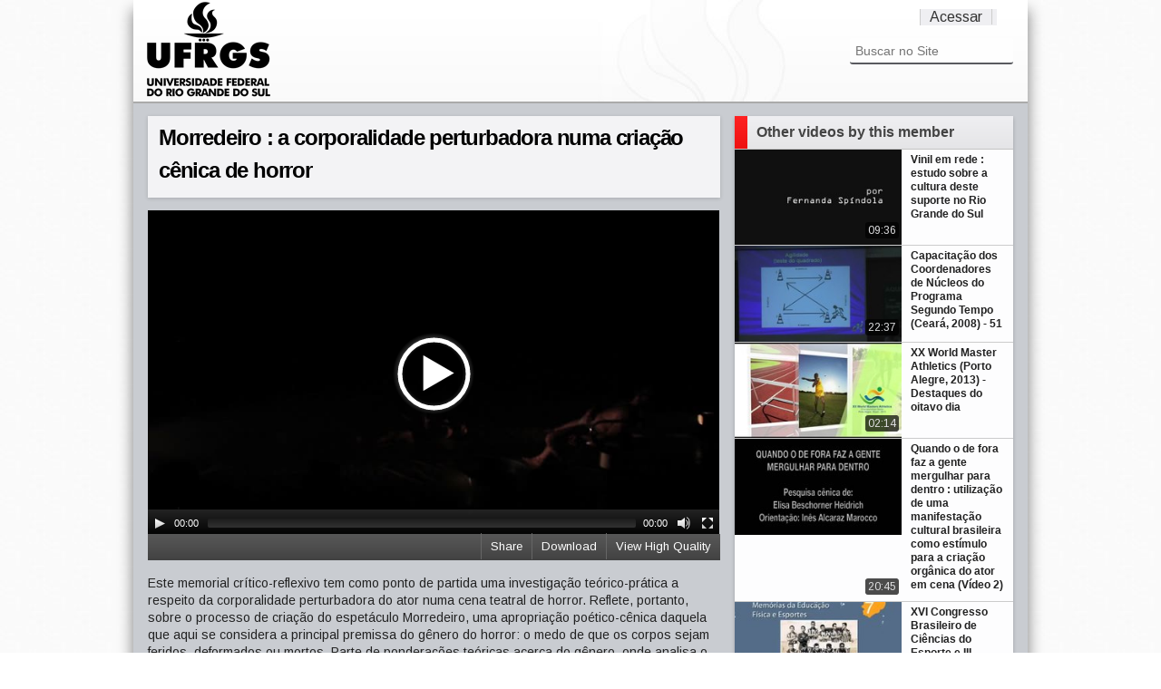

--- FILE ---
content_type: text/html;charset=utf-8
request_url: https://videos.ufrgs.br/lume/arquivos/morredeiro-a-corporalidade-perturbadora-numa-criacao-cenica-de-horror-ttttt/view
body_size: 49978
content:
<!doctype html>
<!-- paulirish.com/2008/conditional-stylesheets-vs-css-hacks-answer-neither/ -->
<!--[if lt IE 7]> <html class="no-js lt-ie9 lt-ie8 lt-ie7" lang="en"> <![endif]-->
<!--[if IE 7]>    <html class="no-js lt-ie9 lt-ie8" lang="en"> <![endif]-->
<!--[if IE 8]>    <html class="no-js lt-ie9" lang="en"> <![endif]-->
<!--[if gt IE 8]><!-->
<html xmlns="http://www.w3.org/1999/xhtml" class="no-js" lang="en" xml:lang="en" xml:lang="en"><!--<![endif]--><head><base href="https://videos.ufrgs.br/lume/arquivos/morredeiro-a-corporalidade-perturbadora-numa-criacao-cenica-de-horror-ttttt/" /><meta charset="utf-8" /><!-- Set the viewport width to device width for mobile --><title>Morredeiro : a corporalidade perturbadora numa criação cênica de horror — Lume</title><!-- Included Google Webfont --><link href="https://fonts.googleapis.com/css?family=PT+Sans|Arimo:400,700" rel="stylesheet" type="text/css" /><!-- Included CSS Files --><link rel="stylesheet" href="/lume/++theme++UFRGSTube/stylesheets/foundation.css" /><link rel="stylesheet" href="/lume/++theme++UFRGSTube/stylesheets/video.css" /><!--[if lt IE 9]>
    <link rel="stylesheet" href="/lume/++theme++UFRGSTube/stylesheets/ie.css">
    <![endif]--><!-- IE Fix for HTML5 Tags --><!--[if lt IE 9]>
    <script src="https://html5shiv.googlecode.com/svn/trunk/html5.js"></script>
    <![endif]--><meta http-equiv="Content-Type" content="text/html; charset=utf-8" /><meta content="Este memorial crítico-reflexivo tem como ponto de partida uma investigação teórico-prática a respeito da corporalidade perturbadora do ator numa cena teatral de horror. Reflete, portanto, sobre o processo de criação do espetáculo Morredeiro, uma apropriação poético-cênica daquela que aqui se considera a principal premissa do gênero do horror: o medo de que os corpos sejam feridos, deformados ou mortos. Parte de ponderações teóricas acerca do gênero, onde analisa o medo instintivo e o fascínio diante da espetacularização da morte como cerne do apelo que a cena faz aos espectadores, e pensa na íntima relação entre o olhar do espectador e a mostração cênica de um corpo em processo de morte. Reflete ainda sobre aspectos políticos da cena: o exercício da alteridade e da empatia corporal na visualização do corpo ferido; e o horror como instrumento de revolta diante de contextos políticos que promovem a morte dos sujeitos. Finalmente, ao se debruçar sobre o relato da criação do espetáculo, reflete sobre a experiência física do horror levado à cena através da corporalidade perturbadora dos atores, que nesse contexto foi investigada a partir da composição cênica dos seguintes elementos: a convenção teatral da degradação física dos personagens; a presença dos atores no aqui e agora; o risco físico dos próprios atores; a palavra vocalizada e as sonoridades corporais; e por fim, a atuação como personagens em processo de morte." name="description" /><meta name="medium" content="video" /><meta name="title" content="Morredeiro : a corporalidade perturbadora numa criação cênica de horror" /><meta name="description" content="Este memorial crítico-reflexivo tem como ponto de partida uma investigação teórico-prática a respeito da corporalidade perturbadora do ator numa cena teatral de horror. Reflete, portanto, sobre o processo de criação do espetáculo Morredeiro, uma apropriação poético-cênica daquela que aqui se considera a principal premissa do gênero do horror: o medo de que os corpos sejam feridos, deformados ou mortos. Parte de ponderações teóricas acerca do gênero, onde analisa o medo instintivo e o fascínio diante da espetacularização da morte como cerne do apelo que a cena faz aos espectadores, e pensa na íntima relação entre o olhar do espectador e a mostração cênica de um corpo em processo de morte. Reflete ainda sobre aspectos políticos da cena: o exercício da alteridade e da empatia corporal na visualização do corpo ferido; e o horror como instrumento de revolta diante de contextos políticos que promovem a morte dos sujeitos. Finalmente, ao se debruçar sobre o relato da criação do espetáculo, reflete sobre a experiência física do horror levado à cena através da corporalidade perturbadora dos atores, que nesse contexto foi investigada a partir da composição cênica dos seguintes elementos: a convenção teatral da degradação física dos personagens; a presença dos atores no aqui e agora; o risco físico dos próprios atores; a palavra vocalizada e as sonoridades corporais; e por fim, a atuação como personagens em processo de morte." /><meta name="video_height" content="300" /><meta name="video_width" content="525" /><meta property="og:type" content="article" /><meta property="og:url" content="https://videos.ufrgs.br/lume/arquivos/morredeiro-a-corporalidade-perturbadora-numa-criacao-cenica-de-horror-ttttt" /><meta property="og:title" content="Morredeiro : a corporalidade perturbadora numa criação cênica de horror" /><meta property="og:description" content="Este memorial crítico-reflexivo tem como ponto de partida uma investigação teórico-prática a respeito da corporalidade perturbadora do ator numa cena teatral de horror. Reflete, portanto, sobre o processo de criação do espetáculo Morredeiro, uma apropriação poético-cênica daquela que aqui se considera a principal premissa do gênero do horror: o medo de que os corpos sejam feridos, deformados ou mortos. Parte de ponderações teóricas acerca do gênero, onde analisa o medo instintivo e o fascínio diante da espetacularização da morte como cerne do apelo que a cena faz aos espectadores, e pensa na íntima relação entre o olhar do espectador e a mostração cênica de um corpo em processo de morte. Reflete ainda sobre aspectos políticos da cena: o exercício da alteridade e da empatia corporal na visualização do corpo ferido; e o horror como instrumento de revolta diante de contextos políticos que promovem a morte dos sujeitos. Finalmente, ao se debruçar sobre o relato da criação do espetáculo, reflete sobre a experiência física do horror levado à cena através da corporalidade perturbadora dos atores, que nesse contexto foi investigada a partir da composição cênica dos seguintes elementos: a convenção teatral da degradação física dos personagens; a presença dos atores no aqui e agora; o risco físico dos próprios atores; a palavra vocalizada e as sonoridades corporais; e por fim, a atuação como personagens em processo de morte." /><meta property="og:image" content="https://videos.ufrgs.br/lume/arquivos/morredeiro-a-corporalidade-perturbadora-numa-criacao-cenica-de-horror-ttttt/thumbnailImage_mini" /><meta property="og:video:width" content="525" /><meta property="og:video:height" content="300" /><meta name="generator" content="Plone - http://plone.org" /><span id="css"></span><link rel="alternate" data-kss-base-url="kss-base-url" href="https://videos.ufrgs.br/lume/arquivos/morredeiro-a-corporalidade-perturbadora-numa-criacao-cenica-de-horror-ttttt/" /><link rel="stylesheet" type="text/css" media="screen" href="https://videos.ufrgs.br/lume/portal_css/Plumi%20Skin/public-cachekey-1ebd1e0e0da85d7ce0569ef564a25a15.css" /><link rel="stylesheet" type="text/css" media="screen" href="https://videos.ufrgs.br/lume/portal_css/Plumi%20Skin/resourceplone.app.discussion.stylesheetsdiscussion-cachekey-4a9bc5a537d38c38d18f65893b87f670.css" /><style type="text/css" media="screen">@import url(https://videos.ufrgs.br/lume/portal_css/Plumi%20Skin/resourceplone.app.jquerytools.dateinput-cachekey-79b6ad8db57990de9be383daf0ff99f5.css);</style><style type="text/css">@import url(https://videos.ufrgs.br/lume/portal_css/Plumi%20Skin/contentlicensing-cachekey-4cf7e6f20ac2898e1421dccc6e2d689c.css);</style><link rel="stylesheet" type="text/css" media="screen" href="https://videos.ufrgs.br/lume/portal_css/Plumi%20Skin/resourceplone.app.dexterity.overlays-cachekey-06776630330663e79859ce055f34f2f8.css" /><link rel="stylesheet" type="text/css" media="screen" href="https://videos.ufrgs.br/lume/portal_css/Plumi%20Skin/resourcecollective.mediaelementjsmediaelementplayer.min-cachekey-2c366399d20514f08304efc5c135180b.css" /><style type="text/css" media="screen">@import url(https://videos.ufrgs.br/lume/portal_css/Plumi%20Skin/resourceplone.contentratings.stylesheetsmain-cachekey-c20d5546533b2b6aa3929f9476151594.css);</style><style type="text/css" media="screen">@import url(https://videos.ufrgs.br/lume/portal_css/Plumi%20Skin/resourceqi.portlet.TagClouds.stylesheetstagclouds-cachekey-627b4caf83293c0296b72f6b6c262e8d.css);</style><link rel="stylesheet" type="text/css" media="all" href="https://videos.ufrgs.br/lume/portal_css/Plumi%20Skin/ploneCustom-cachekey-c262f05e8031d2f4dd2d8a978ffbc075.css" /><link rel="stylesheet" data-rel="kinetic-stylesheet" type="text/kss" href="https://videos.ufrgs.br/lume/portal_kss/Plumi%20Skin/at-cachekey-022af201096449a7d09d14275e200de6.kss" /><link rel="alternate" type="application/rdf+xml" href="https://videos.ufrgs.br/lume/arquivos/morredeiro-a-corporalidade-perturbadora-numa-criacao-cenica-de-horror-ttttt/rdf" /><link rel="shortcut icon" type="image/x-icon" href="https://videos.ufrgs.br/lume/favicon.ico" /><link rel="apple-touch-icon" href="https://videos.ufrgs.br/lume/touch_icon.png" /><link rel="search" href="https://videos.ufrgs.br/lume/@@search" title="Buscar neste site" /><link rel="image_src" href="https://videos.ufrgs.br/lume/arquivos/morredeiro-a-corporalidade-perturbadora-numa-criacao-cenica-de-horror-ttttt/thumbnailImage_mini" /><link rel="stylesheet" href="https://videos.ufrgs.br/lume/++resource++collective.mediaelementjs/mediaelementplayer.css" /></head><body dir="ltr" class="template-video_view portaltype-plumivideo site-lume section-arquivos icons-on"><div id="all">
    <div id="upper-container">
        <div class="row no-v-padding header">
            <div class="twelve columns header">
                <a class="main-title" title="Lume" href="https://videos.ufrgs.br/lume">
                  <img src="/lume/++theme++UFRGSTube/stylesheets/images/logo.png" alt="Portal Title" /></a>
                <div class="top-menu">
                    <ul class="header-menu-item" id="language-menu"></ul><ul class="header-menu-item" id="user-menu"><a href="https://videos.ufrgs.br/lume/login_form" id="personaltools-login">Acessar</a></ul></div>

                <div class="six columns menu">
                     <div class="search"><div id="portal-searchbox">

    <form name="searchform" id="searchGadget_form" action="https://videos.ufrgs.br/lume/@@search">

        <div class="LSBox">
        <label class="hiddenStructure" for="searchGadget">Busca</label>

        <input name="SearchableText" type="text" size="18" title="Buscar no Site" placeholder="Buscar no Site" accesskey="4" class="searchField" id="searchGadget" /><input class="searchButton" type="submit" value="Buscar" /><div class="searchSection">
            <input id="searchbox_currentfolder_only" class="noborder" type="checkbox" name="path" value="/raiz-lume/lume/arquivos" /><label for="searchbox_currentfolder_only" style="cursor: pointer">apenas nesta seção</label>
        </div>

        <div class="LSResult" id="LSResult" style=""><div class="LSShadow" id="LSShadow"></div></div>
        </div>
    </form>

    <div id="portal-advanced-search" class="hiddenStructure">
        <a href="https://videos.ufrgs.br/lume/@@search" accesskey="5">Busca Avançada…</a>
    </div>

</div></div>
                    
                    </div>
            </div>
        </div>
    </div>


    <div id="mid-container">
        <div class="video-content row"><div class="row no-v-padding">
                
                <dl class="portalMessage info" id="kssPortalMessage" style="display:none"><dt>Info</dt>
        <dd></dd>
    </dl></div>

            <div class="eight columns">
                <div class="full row no-top-padding">
                    <div id="video-title" class="light-shade">
                        <h1><span class="" id="parent-fieldname-title-97abc5bd31534eadb25ef81bc61580a1">
            Morredeiro : a corporalidade perturbadora numa criação cênica de horror
        </span></h1>
                    <div id="statistics">
    <span id="piwik-playcount" class="discreet" style="display:none; "><span class="views"></span> views</span>
    <span id="piwik-downloads" class="discreet" style="display:none;"> - <span class="views"></span> downloads</span>
</div></div>
                </div>
                <div class="full row no-v-padding">
                    <div class="video"><div id="video-core">
            

            <div id="viewlet-above-content">
<video id="main-video" controls="" preload="metadata" poster="https://videos.ufrgs.br/lume/arquivos/morredeiro-a-corporalidade-perturbadora-numa-criacao-cenica-de-horror-ttttt/thumbnailImage" height="360" width="630"><source type="video/webm" src="http://videos.ufrgs.br:8888/transcoded/http/videos.ufrgs.br/lume/arquivos/morredeiro-a-corporalidade-perturbadora-numa-criacao-cenica-de-horror-ttttt/video_file/webm-low/001104773_ffmpeg-mp4.webm"></source><source type="video/mp4" src="http://videos.ufrgs.br:8888/transcoded/http/videos.ufrgs.br/lume/arquivos/morredeiro-a-corporalidade-perturbadora-numa-criacao-cenica-de-horror-ttttt/video_file/mp4-low/001104773_ffmpeg-mp4.mp4"></source><object type="application/x-shockwave-flash" data="++resource++collective.mediaelementjs/flashmediaelement.swf" width="630" height="360">
       <param name="movie" value="++resource++collective.mediaelementjs/flashmediaelement.swf" /><param name="flashvars" value="controls=true&amp;poster=https://videos.ufrgs.br/lume/arquivos/morredeiro-a-corporalidade-perturbadora-numa-criacao-cenica-de-horror-ttttt/thumbnailImage&amp;file=http://videos.ufrgs.br:8888/transcoded/http/videos.ufrgs.br/lume/arquivos/morredeiro-a-corporalidade-perturbadora-numa-criacao-cenica-de-horror-ttttt/video_file/mp4-low/001104773_ffmpeg-mp4.mp4" /><!-- Image as a last resort --><img title="No video playback capabilities" src="https://videos.ufrgs.br/lume/arquivos/morredeiro-a-corporalidade-perturbadora-numa-criacao-cenica-de-horror-ttttt/thumbnailImage" height="360" width="630" /></object>
</video><!--<style tal:content="string: div.videobar{width: ${width}px}" />--><style>
    div.videobar {
        position: relative;
        height:29px; 
        background: url('++resource++collective.transcode.images/gradient_light.png') repeat-x scroll 0 0 #333333 !important
    }
    
    div.videobar span {
        padding: 7px 10px; 
        border-left: 1px solid #666666 !important;
        position: relative;
        top: 5px;
    }
    
    div#share-box a{
        border-bottom-width: 0px !important;
    }
    
    div#share-box ul {
        float: left;
        margin: 0;
    }
    
    div.videobar a {
        color: #FFFFFF; 
        font-size: 13px;
    }
    
    div.videobar a:hover span{
        background: none repeat scroll 0 0 #333333 !important;
        text-decoration: underline;
        color: #FFFFFF !important; 
    }
    
    div.download, div.share, div.hi-lo {
        float:right; 
        height:29px;
        z-index: 1000;
    }
    
    div.embed-box {
        font-size:75%;
        display: inline;
        float: right;
    }
    
    div.embed-box textarea {
        height: 40px;
        display: inline;
        width: 215px !important;
    }
    
    ul#dl-links{
        clear:both;
        position: absolute;
        right: 0px;  
        top: 29px;      
        background: none repeat scroll 0 0 #333333 !important;
        z-index: 1000;
        width: 181px !important;
        padding: 10px;
    }
    
    div#share-box{
        position: absolute;
        right: 0px;
        top: 29px;
        clear:both;
        background: none repeat scroll 0 0 #333333 !important;
        z-index: 1000;
        padding: 10px;
        width:330px !important;
        height:40px;
        color: #fff;
    }
    
    div#share-box li{
        list-style: none;
        display: inline;
    }
        
    ul#dl-links li {
        list-style: none;
        display: block;
    }
    
    ul#dl-links a {
        color: #fff !important;
        text-decoration: none;
        border-bottom: none !important;
    }
    
    ul#dl-links a:hover {
        text-decoration: underline;
        color: #fff !important;

    }
    
    div.unisubs-videoTab a span.unisubs-tabTextShare { 
        display: none !important; 
    }
    
    div.unisubs-videoTab-anchoring {
     Â  width: 150px !important;
    }    
</style><div class="videobar">
    <div class="hi-lo">
        <a id="player-low" style="display:none">
            <span>View Standard Quality</span>
        </a>
        <a id="player-high">
            <span>View High Quality</span>
        </a>
    </div>
    <div class="download">
        <a id="download">
            <span>Download</span>
        </a>
    </div>
    <div class="share">
        <a id="share">
            <span>Share</span>
        </a>
    </div>

    <ul id="dl-links" style="display:none"><li><a href="https://videos.ufrgs.br/lume/arquivos/morredeiro-a-corporalidade-perturbadora-numa-criacao-cenica-de-horror-ttttt/at_download/video_file">original (108 MB)</a></li>
        <li><a href="http://videos.ufrgs.br:8888/transcoded/http/videos.ufrgs.br/lume/arquivos/morredeiro-a-corporalidade-perturbadora-numa-criacao-cenica-de-horror-ttttt/video_file/mp4-low/001104773_ffmpeg-mp4.mp4">
               mp4 low res</a>
       </li>
        <li><a target="new" href="http://videos.ufrgs.br:8888/transcoded/http/videos.ufrgs.br/lume/arquivos/morredeiro-a-corporalidade-perturbadora-numa-criacao-cenica-de-horror-ttttt/video_file/mp4-high/001104773_ffmpeg-mp4.mp4">
               mp4 high res</a>
       </li>
        <li><a target="new" href="http://videos.ufrgs.br:8888/transcoded/http/videos.ufrgs.br/lume/arquivos/morredeiro-a-corporalidade-perturbadora-numa-criacao-cenica-de-horror-ttttt/video_file/webm-low/001104773_ffmpeg-mp4.webm">
               webm low res</a>
       </li>
        <li><a target="new" href="http://videos.ufrgs.br:8888/transcoded/http/videos.ufrgs.br/lume/arquivos/morredeiro-a-corporalidade-perturbadora-numa-criacao-cenica-de-horror-ttttt/video_file/webm-high/001104773_ffmpeg-mp4.webm">
               webm high res</a>
       </li>
    </ul><div id="share-box" style="display:none">
        <div class="embed-box">
            Embed <textarea rows="1" onclick="this.focus();this.select();">&lt;iframe src='https://videos.ufrgs.br/lume/arquivos/morredeiro-a-corporalidade-perturbadora-numa-criacao-cenica-de-horror-ttttt/embed_view' frameborder='0' width='630' height='460'&gt;&lt;/iframe&gt;</textarea></div>
        <ul><li><a target="_blank" class="twitter-share-button" data-lang="en" href="http://www.twitter.com/share?url=https://videos.ufrgs.br/lume/arquivos/morredeiro-a-corporalidade-perturbadora-numa-criacao-cenica-de-horror-ttttt"><img src="++resource++collective.transcode.images/twitter.png" /></a></li>
            <li><a target="_blank" href="http://www.facebook.com/share.php?u=https://videos.ufrgs.br/lume/arquivos/morredeiro-a-corporalidade-perturbadora-numa-criacao-cenica-de-horror-ttttt"><img src="++resource++collective.transcode.images/facebook.png" /></a></li>
            <li><a class="unisubs" style="display:none" target="_blank"><img src="++resource++collective.transcode.images/unisubs.png" /></a></li>
        </ul></div>
</div>

        
</div>
        </div></div>
                </div>
                <div class="full row no-v-padding">
                    <div id="description"><p class="documentDescription">
            
        <span class="" id="parent-fieldname-description-97abc5bd31534eadb25ef81bc61580a1">
            Este memorial crítico-reflexivo tem como ponto de partida uma investigação teórico-prática a respeito da corporalidade perturbadora do ator numa cena teatral de horror. Reflete, portanto, sobre o processo de criação do espetáculo Morredeiro, uma apropriação poético-cênica daquela que aqui se considera a principal premissa do gênero do horror: o medo de que os corpos sejam feridos, deformados ou mortos. Parte de ponderações teóricas acerca do gênero, onde analisa o medo instintivo e o fascínio diante da espetacularização da morte como cerne do apelo que a cena faz aos espectadores, e pensa na íntima relação entre o olhar do espectador e a mostração cênica de um corpo em processo de morte. Reflete ainda sobre aspectos políticos da cena: o exercício da alteridade e da empatia corporal na visualização do corpo ferido; e o horror como instrumento de revolta diante de contextos políticos que promovem a morte dos sujeitos. Finalmente, ao se debruçar sobre o relato da criação do espetáculo, reflete sobre a experiência física do horror levado à cena através da corporalidade perturbadora dos atores, que nesse contexto foi investigada a partir da composição cênica dos seguintes elementos: a convenção teatral da degradação física dos personagens; a presença dos atores no aqui e agora; o risco físico dos próprios atores; a palavra vocalizada e as sonoridades corporais; e por fim, a atuação como personagens em processo de morte.
        </span>
    
        </p></div>
                    <div id="full-description" style="display:none;"></div>
                    <a href="/lume/++theme++UFRGSTube/" class="more">Show more</a>
                </div>
                <div class="full row no-v-padding">
                </div>
                <div class="full row no-v-padding">
                    <div class="column-title light-shade">
                        <a>
                            <h4 id="news-title">Video Info</h4>
                        </a>
                    </div>
                </div>
                <div class="full row no-v-padding">
                    <div id="video-info"><div id="video-infos">
            <div class="vcard">
              <table summary="Event details" class="vertical listing"><tbody><tr><th>Duração</th>
                        <td>46:20</td>
                    </tr><tr><th>País</th>
                      <td>
                        <ul><li>
                            <a href="https://videos.ufrgs.br/lume/@@search?getCountries=BR" class="country-BR">Brazil</a>
                          </li>
                        </ul></td>
                  </tr><tr><th>Idioma</th>
                      <td>
                        <ul><li>
                            <a href="https://videos.ufrgs.br/lume/@@search?getCountries=pt" class="video_language-pt">Português</a>
                          </li>
                        </ul></td>
                  </tr><tr><th>Website</th>
                    <td>
                      <a href="http://hdl.handle.net/10183/201157">http://hdl.handle.net/10183/201157</a>
                    </td>
                  </tr><tr><th>Ano de produção</th>
                    <td>2019</td>
                  </tr></tbody></table></div> <!-- class=vcard -->           
        </div><div id="video-licensing">
          
            <div class="documentByLine" id="copyrightDocumentByLine">

  <div id="copyright-button">
    
    
  </div>

  <div id="copyright-text">
    Copyright 2012,
    by the Contributing Authors.
    
      
      
      All Rights Reserved
    
  </div>

  <div id="copyright-citation">
    <a class="visualNoPrint" id="click-citation" onclick="prompt('A citação para este recurso é apresentado no formato APA. Copie a citação para sua área de transferência para reutilizá-la.', 'LOPES, J. D. M. (04/12/2019). Morredeiro : a corporalidade perturbadora numa criação cênica de horror. Recuperado 20/01/2026, de Lume Web site(s): https://videos.ufrgs.br/lume/arquivos/morredeiro-a-corporalidade-perturbadora-numa-criacao-cenica-de-horror-ttttt.')">Citação/Atributo do recurso</a>.     
    <span id="print_citation">LOPES, J. D. M. (04/12/2019). Morredeiro : a corporalidade perturbadora numa criação cênica de horror. Recuperado 20/01/2026, de Lume Web site(s): https://videos.ufrgs.br/lume/arquivos/morredeiro-a-corporalidade-perturbadora-numa-criacao-cenica-de-horror-ttttt.</span>
  </div>

</div>

            <!-- cite/attribute resource:
LOPES, J. D. M. (04/12/2019). Morredeiro : a corporalidade perturbadora numa criação cênica de horror. Recuperado 20/01/2026, de Lume Web site(s): https://videos.ufrgs.br/lume/arquivos/morredeiro-a-corporalidade-perturbadora-numa-criacao-cenica-de-horror-ttttt.
-->

        </div></div>
                </div>
                
                <div id="video-comments" class="full row no-v-padding"></div>

            </div>

            <div class="four columns sidebar ">
                <div class="sidebar-section shade">
                    <div class="column-title">
                        <span class="column-title-icon"></span>
                        <h4 id="news-title">Other videos by this member</h4>
                    </div>
                    <ul class="video-list"><li class="video-item">
                    <a class="video-download" href="https://videos.ufrgs.br/lume/arquivos/vinil-em-rede-estudo-sobre-a-cultura-deste-suporte-no-rio-grande-do-sul/view">
                        <img title="" alt="Vinil em rede : estudo sobre a cultura deste suporte no Rio Grande do Sul" src="https://videos.ufrgs.br/lume/arquivos/vinil-em-rede-estudo-sobre-a-cultura-deste-suporte-no-rio-grande-do-sul/thumbnailImage_thumb" /><h5 class="featuredItemTitle">Vinil em rede : estudo sobre a cultura deste suporte no Rio Grande do Sul</h5>
                        <div class="duration">09:36</div>
                        <div class="rollover">
                            Esta pesquisa analisa a cultura do disco no Rio Grande do Sul e traça uma breve história deste suporte fonográfico dentro e fora ...
                            <p><span class="posted-date">23/03/2015</span></p>
                        </div>
                        
                    </a>
                </li><li class="video-item">
                    <a class="video-download" href="https://videos.ufrgs.br/lume/arquivos/capacitacao-dos-coordenadores-de-nucleos-do-programa-segundo-tempo-ceara-2008-51/view">
                        <img title="" alt="Capacitação dos Coordenadores de Núcleos do Programa Segundo Tempo (Ceará, 2008) - 51" src="https://videos.ufrgs.br/lume/arquivos/capacitacao-dos-coordenadores-de-nucleos-do-programa-segundo-tempo-ceara-2008-51/thumbnailImage_thumb" /><h5 class="featuredItemTitle">Capacitação dos Coordenadores de Núcleos do Programa Segundo Tempo (Ceará, 2008) - 51</h5>
                        <div class="duration">22:37</div>
                        <div class="rollover">
                            Vídeos exibindo atividades da capacitação, tais como: mesa de abertura, palestras e oficinas. As atividades contaram com a presen...
                            <p><span class="posted-date">24/05/2016</span></p>
                        </div>
                        
                    </a>
                </li><li class="video-item">
                    <a class="video-download" href="https://videos.ufrgs.br/lume/arquivos/xx-world-master-athletics-porto-alegre-2013-destaques-do-oitavo-dia/view">
                        <img title="" alt="XX World Master Athletics (Porto Alegre, 2013) - Destaques do oitavo dia" src="https://videos.ufrgs.br/lume/arquivos/xx-world-master-athletics-porto-alegre-2013-destaques-do-oitavo-dia/thumbnailImage_thumb" /><h5 class="featuredItemTitle">XX World Master Athletics (Porto Alegre, 2013) - Destaques do oitavo dia</h5>
                        <div class="duration">02:14</div>
                        <div class="rollover">
                            Vídeo contendo os melhores momentos do oitavo dia de competição no XX Campeonato Mundial de Atletismo Master ocorrido em Porto Al...
                            <p><span class="posted-date">29/02/2016</span></p>
                        </div>
                        
                    </a>
                </li><li class="video-item">
                    <a class="video-download" href="https://videos.ufrgs.br/lume/arquivos/quando-o-de-fora-faz-a-gente-mergulhar-para-dentro-utilizacao-de-uma-manifestacao-cultural-brasileira-como-estimulo-para-a-criacao-organica-do-ator-em-cena-video-2/view">
                        <img title="" alt="Quando o de fora faz a gente mergulhar para dentro : utilização de uma manifestação cultural brasileira como estímulo para a criação orgânica do ator em cena (Vídeo 2)" src="https://videos.ufrgs.br/lume/arquivos/quando-o-de-fora-faz-a-gente-mergulhar-para-dentro-utilizacao-de-uma-manifestacao-cultural-brasileira-como-estimulo-para-a-criacao-organica-do-ator-em-cena-video-2/thumbnailImage_thumb" /><h5 class="featuredItemTitle">Quando o de fora faz a gente mergulhar para dentro : utilização de uma manifestação cultural brasileira como estímulo para a criação orgânica do ator em cena (Vídeo 2)</h5>
                        <div class="duration">20:45</div>
                        <div class="rollover">
                            Pretende-se nesta pesquisa, sob a perspectiva da Etnocenologia (disciplina que estuda o comportamento humano espetacular e organi...
                            <p><span class="posted-date">30/03/2015</span></p>
                        </div>
                        
                    </a>
                </li><li class="video-item">
                    <a class="video-download" href="https://videos.ufrgs.br/lume/arquivos/xvi-congresso-brasileiro-de-ciencias-do-esporte-e-iii-congresso-internacional-de-ciencias-do-esporte-salvador-2009-gtt-memorias-da-educacao-fisica-e-esporte/view">
                        <img title="" alt="XVI Congresso Brasileiro de Ciências do Esporte e III Congresso Internacional de Ciências do Esporte (Salvador, 2009) - GTT Memórias da Educação Física e Esporte" src="https://videos.ufrgs.br/lume/arquivos/xvi-congresso-brasileiro-de-ciencias-do-esporte-e-iii-congresso-internacional-de-ciencias-do-esporte-salvador-2009-gtt-memorias-da-educacao-fisica-e-esporte/thumbnailImage_thumb" /><h5 class="featuredItemTitle">XVI Congresso Brasileiro de Ciências do Esporte e III Congresso Internacional de Ciências do Esporte (Salvador, 2009) - GTT Memórias da Educação Física e Esporte</h5>
                        <div class="duration">00:20</div>
                        <div class="rollover">
                            Vídeo de divulgação do Grupo de Trabalho Temático (GTT) Memórias da Educação Física e Esporte do Colégio Brasileiro de Ciências d...
                            <p><span class="posted-date">24/02/2016</span></p>
                        </div>
                        
                    </a>
                </li><li class="video-item">
                    <a class="video-download" href="https://videos.ufrgs.br/lume/arquivos/analise-em-frequencia-de-nucleos-para-pequenos-transformadores-construidos-pelos-processos-da-metalurgia-do-po/view">
                        <img title="" alt="ANÁLISE EM FREQUÊNCIA DE NÚCLEOS PARA PEQUENOS TRANSFORMADORES CONSTRUÍDOS PELOS PROCESSOS DA METALURGIA DO PÓ" src="https://videos.ufrgs.br/lume/arquivos/analise-em-frequencia-de-nucleos-para-pequenos-transformadores-construidos-pelos-processos-da-metalurgia-do-po/thumbnailImage_thumb" /><h5 class="featuredItemTitle">ANÁLISE EM FREQUÊNCIA DE NÚCLEOS PARA PEQUENOS TRANSFORMADORES CONSTRUÍDOS PELOS PROCESSOS DA METALURGIA DO PÓ</h5>
                        <div class="duration">14:40</div>
                        <div class="rollover">
                            O vídeo abordará a obtenção de núcleos magnéticos maciços, pelos processos da
Metalurgia do Pó (M/P), utilizados em pequenos tra...
                            <p><span class="posted-date">19/11/2015</span></p>
                        </div>
                        
                    </a>
                </li><li class="video-item">
                    <a class="video-download" href="https://videos.ufrgs.br/lume/arquivos/capacitacao-dos-coordenadores-de-nucleo-do-programa-segundo-tempo-2008-a-cultura-corporal-do-movimento-humano-e-o-esporte-educacional-4/view">
                        <img title="" alt="Capacitação dos Coordenadores de Núcleo do Programa Segundo Tempo (2008) - A Cultura corporal do Movimento Humano e o Esporte Educacional - 4" src="https://videos.ufrgs.br/lume/arquivos/capacitacao-dos-coordenadores-de-nucleo-do-programa-segundo-tempo-2008-a-cultura-corporal-do-movimento-humano-e-o-esporte-educacional-4/thumbnailImage_thumb" /><h5 class="featuredItemTitle">Capacitação dos Coordenadores de Núcleo do Programa Segundo Tempo (2008) - A Cultura corporal do Movimento Humano e o Esporte Educacional - 4</h5>
                        <div class="duration">17:42</div>
                        <div class="rollover">
                            Vídeos exibindo atividades de capacitação das equipes de coordenadores de núcleos do Programa Segundo Tempo. A atividade foi dese...
                            <p><span class="posted-date">22/04/2016</span></p>
                        </div>
                        
                    </a>
                </li><li class="video-item">
                    <a class="video-download" href="https://videos.ufrgs.br/lume/arquivos/curso-de-capacitacao-e-formacao-continuada-do-programa-segundo-tempo-e-esporte-da-escola-organizacao-e-desenvolvimento-do-esporte-no-pst-1/view">
                        <img title="" alt="Curso de Capacitação e Formação Continuada do Programa Segundo Tempo e Esporte da Escola - Organização e Desenvolvimento do Esporte no PST - 1" src="https://videos.ufrgs.br/lume/arquivos/curso-de-capacitacao-e-formacao-continuada-do-programa-segundo-tempo-e-esporte-da-escola-organizacao-e-desenvolvimento-do-esporte-no-pst-1/thumbnailImage_thumb" /><h5 class="featuredItemTitle">Curso de Capacitação e Formação Continuada do Programa Segundo Tempo e Esporte da Escola - Organização e Desenvolvimento do Esporte no PST - 1</h5>
                        <div class="duration">06:56</div>
                        <div class="rollover">
                            Vídeo contendo uma entrevista com o professor Pablo Juan Greco sobre o tema "Organização e Desenvolvimento do Esporte no Programa...
                            <p><span class="posted-date">09/09/2016</span></p>
                        </div>
                        
                    </a>
                </li><li class="video-item">
                    <a class="video-download" href="https://videos.ufrgs.br/lume/arquivos/objetos-tecnopoeticos-transmutacoes-de-imagens-do-repulsivo-7/view">
                        <img title="" alt="Objetos tecnopoéticos : transmutações de imagens do repulsivo - 7" src="https://videos.ufrgs.br/lume/arquivos/objetos-tecnopoeticos-transmutacoes-de-imagens-do-repulsivo-7/thumbnailImage_thumb" /><h5 class="featuredItemTitle">Objetos tecnopoéticos : transmutações de imagens do repulsivo - 7</h5>
                        <div class="duration"></div>
                        <div class="rollover">
                            A proposta artística Objetos Tecnopoéticos: Transmutações de Imagens do Repulsivo aborda a experimentação poética entre a pintura...
                            <p><span class="posted-date">05/12/2019</span></p>
                        </div>
                        
                    </a>
                </li><li class="video-item">
                    <a class="video-download" href="https://videos.ufrgs.br/lume/arquivos/desenvolvimento-de-um-software-para-avaliacao-postural/view">
                        <img title="" alt="Desenvolvimento de um Software para Avaliação Postural" src="https://videos.ufrgs.br/lume/arquivos/desenvolvimento-de-um-software-para-avaliacao-postural/thumbnailImage_thumb" /><h5 class="featuredItemTitle">Desenvolvimento de um Software para Avaliação Postural</h5>
                        <div class="duration">03:00</div>
                        <div class="rollover">
                            Procedimentos que avaliem a postura dos indivíduos vêm sendo muito
utilizados tanto nos âmbitos escolar e clínico quanto no loca...
                            <p><span class="posted-date">25/08/2015</span></p>
                        </div>
                        
                    </a>
                </li><li class="video-item">
                    <a class="video-download" href="https://videos.ufrgs.br/lume/arquivos/ix-congresso-brasileiro-de-ciencias-do-esporte-vitoria-1995/view">
                        <img title="" alt="IX Congresso Brasileiro de Ciências do Esporte (Vitória, 1995)" src="https://videos.ufrgs.br/lume/arquivos/ix-congresso-brasileiro-de-ciencias-do-esporte-vitoria-1995/thumbnailImage_thumb" /><h5 class="featuredItemTitle">IX Congresso Brasileiro de Ciências do Esporte (Vitória, 1995)</h5>
                        <div class="duration">14:13</div>
                        <div class="rollover">
                            Vídeo Clip do IX Congresso Brasileiro de Ciências do Esporte (Vitória, 1995). Contém imagens diversas sobre as atividades desenvo...
                            <p><span class="posted-date">14/03/2016</span></p>
                        </div>
                        
                    </a>
                </li><li class="video-item">
                    <a class="video-download" href="https://videos.ufrgs.br/lume/arquivos/xvi-congresso-brasileiro-de-ciencias-do-esporte-e-iii-congresso-internacional-de-ciencias-do-esporte-salvador-2009-gtt-movimentos-sociais-1/view">
                        <img title="" alt="XVI Congresso Brasileiro de Ciências do Esporte e III Congresso Internacional de Ciências do Esporte (Salvador, 2009) - GTT Movimentos Sociais" src="https://videos.ufrgs.br/lume/arquivos/xvi-congresso-brasileiro-de-ciencias-do-esporte-e-iii-congresso-internacional-de-ciencias-do-esporte-salvador-2009-gtt-movimentos-sociais-1/thumbnailImage_thumb" /><h5 class="featuredItemTitle">XVI Congresso Brasileiro de Ciências do Esporte e III Congresso Internacional de Ciências do Esporte (Salvador, 2009) - GTT Movimentos Sociais</h5>
                        <div class="duration">02:33</div>
                        <div class="rollover">
                            Vídeo de divulgação do Grupo de Trabalho Temático (GTT) Movimentos Sociais do Colégio Brasileiro de Ciências do Esporte (CBCE). C...
                            <p><span class="posted-date">29/02/2016</span></p>
                        </div>
                        
                    </a>
                </li><li class="video-item">
                    <a class="video-download" href="https://videos.ufrgs.br/lume/arquivos/visibilidade-para-o-futebol-feminino-calendario-e-formulas-de-disputas/view">
                        <img title="" alt="Visibilidade para o Futebol Feminino - Calendário e Fórmulas de Disputas" src="https://videos.ufrgs.br/lume/arquivos/visibilidade-para-o-futebol-feminino-calendario-e-formulas-de-disputas/thumbnailImage_thumb" /><h5 class="featuredItemTitle">Visibilidade para o Futebol Feminino - Calendário e Fórmulas de Disputas</h5>
                        <div class="duration">10:41</div>
                        <div class="rollover">
                            Vídeo referente ao primeiro encontro do Ciclo de Debates "Visibilidade para o Futebol Feminino". O tema Calendário e Fórmulas de ...
                            <p><span class="posted-date">11/03/2016</span></p>
                        </div>
                        
                    </a>
                </li><li class="video-item">
                    <a class="video-download" href="https://videos.ufrgs.br/lume/arquivos/universiade-porto-alegre-1963-depoimentos/view">
                        <img title="" alt="Universíade (Porto Alegre, 1963) - Depoimentos" src="https://videos.ufrgs.br/lume/arquivos/universiade-porto-alegre-1963-depoimentos/thumbnailImage_thumb" /><h5 class="featuredItemTitle">Universíade (Porto Alegre, 1963) - Depoimentos</h5>
                        <div class="duration">39:09</div>
                        <div class="rollover">
                            Compilação dos depoimentos de Cleomar Pereira Lima, Luis Augusto Bastian de Carvalho, Henrique Licht, Lélio Soares de Araújo, Dar...
                            <p><span class="posted-date">22/03/2016</span></p>
                        </div>
                        
                    </a>
                </li><li class="video-item">
                    <a class="video-download" href="https://videos.ufrgs.br/lume/arquivos/desenhos-e-deslocamentos-memoria-e-objetos-proximos-1/view">
                        <img title="" alt="Desenhos e deslocamentos : memória e objetos próximos - 1" src="https://videos.ufrgs.br/lume/arquivos/desenhos-e-deslocamentos-memoria-e-objetos-proximos-1/thumbnailImage_thumb" /><h5 class="featuredItemTitle">Desenhos e deslocamentos : memória e objetos próximos - 1</h5>
                        <div class="duration">00:35</div>
                        <div class="rollover">
                            A pesquisa visa a abordagem do processo de criação em desenho, aqui entendido como uma ação - no caso riscar o papel. Para que um...
                            <p><span class="posted-date">05/02/2020</span></p>
                        </div>
                        
                    </a>
                </li>
            </ul></div>
            </div>
        </div>
    </div>
    <div class="row separate-thick"></div>

    <div id="lower-container">
        <div class="row footer">
            
        </div>
        
    </div>
    <script src="https://videos.ufrgs.br/lume/portal_javascripts/Plumi%20Skin/resourceplone.app.jquery-cachekey-72857be84eee020f480f3e4255cead50.js"></script><script src="https://videos.ufrgs.br/lume/portal_javascripts/Plumi%20Skin/resourceplone.formwidget.autocompletejquery.autocomplete.min-cachekey-4c982d9a98aa37252971807dd6b56477.js"></script><script src="https://videos.ufrgs.br/lume/portal_javascripts/Plumi%20Skin/resourcecollective.mediaelementjsmediaelement-and-player.min-cachekey-b2657d976dd933d74b6a879ad298c307.js"></script><script src="https://videos.ufrgs.br/lume/portal_javascripts/Plumi%20Skin/collective.js.jqueryui.custom.min-cachekey-c510abff46cce215812482d4c7b80baa.js"></script><script>
        jQuery(function($){
            $.datepicker.setDefaults(
                jQuery.extend($.datepicker.regional['pt-BR'],
                {dateFormat: 'dd/mm/yy'}));
        });
        </script><script>
if (location.href.search('embed_view')!=-1){
    var base_url = location.href.split('/embed_view')[0].replace(/\/$/, "");
} else {
    var base_url = location.href.split('/view')[0].replace(/\/$/, "");
}
    
function getPlayCount() {
    jq.ajax({
        url: base_url + '/@@playcount',
        type: "GET",
        dataType: "json",
        cache: false,
        success: function(data) {
            if (data[0] > 0) {
                jq('#piwik-playcount span.views').html(data[0]);
                jq('#piwik-playcount').fadeIn();
            }
        },
        error: function(){
        }
    });
}

function getDownCount() {
    jq.ajax({
        url: base_url + '/@@downcount',
        type: "GET",
        cache: false,
        dataType: "json",
        success: function(data) {
            if (data[0] > 0) {
                jq('#piwik-downloads span.views').html(data[0]);
                jq('#piwik-downloads').fadeIn();
            }
        },
        error: function(jqXHR, textStatus, errorThrown){
        }
    });
}


jq(window).load(function() {getPlayCount(); getDownCount();});

jq(function () {
    jq(window).load(function() {
        getPlayCount();
        event=Event;
        var trackedPlay = false;
        var trackedDownload = false;
        
        $('video').mediaelementplayer()[0].player.media.addEventListener('play',
            function () {
                if (!trackedPlay){
                    piwikTracker.trackLink(base_url,'link');
                    setTimeout(getPlayCount, 10000);
                    trackedPlay = true;
                }
            },
            event=Event);

        jq("p.download-block a").click(function() {
            if (!trackedDownload){         
                setTimeout("piwikTracker.trackLink(base_url,'download')",1000);
                setTimeout(getDownCount,10000);
                trackedDownload = true;
            }
        });
    
        $('a[href$="at_download/file"]').click(function() {
            if (!trackedDownload){
                setTimeout("piwikTracker.trackLink(base_url,'download')",1000);    
                setTimeout(getDownCount,10000);
                trackedDownload = true;
            }
        });
    
        $('a[href="' + location.href.split('/view')[0] + '"]').click(function() {
            if (!trackedDownload){        
                setTimeout("piwikTracker.trackLink(base_url,'download')",1000);    
                setTimeout(getDownCount,10000);
                trackedDownload = true;
            }
        });
    });
});

</script><script>
var isInIframe = (window.location != window.parent.location) ? true : false;
if (isInIframe){
    var v = $('video#main-video');
    v.width($(window).width());
    v.height($(window).height() - 100);
}

var player = new MediaElementPlayer('video#main-video');
event = Event;


$('div.download').mouseenter(
    function(){
        $('#share-box').hide();
        $('#dl-links').show();
    }
);

$('div.share').mouseenter(
    function(){
        $('#dl-links').hide();
        $('#share-box').show();
        var unisubs_url = $('.unisubs-tabTextShare').parent().attr('href');
        if (unisubs_url){
            $('#share-box a.unisubs').attr('href',unisubs_url);
            $('#share-box a.unisubs').show();
        }
    }      
);

$('div.videobar').mouseleave(
    function(){
        $('#dl-links').fadeOut(500);
        $('#share-box').fadeOut(500)
    }    
);

</script><script language="JavaScript">$(function(){
    $('#player-low').click(function () {
        createCookie('videores', 'low');
        jq('#player-high')[0].style.display = ''; 
        jq('#player-low')[0].style.display = 'none';
        var extension = $('video')[0].currentSrc.split('.')[$('video')[0].currentSrc.split('.').length -1];
        if (extension == 'webm') {
            player.setSrc('http://videos.ufrgs.br:8888/transcoded/http/videos.ufrgs.br/lume/arquivos/morredeiro-a-corporalidade-perturbadora-numa-criacao-cenica-de-horror-ttttt/video_file/webm-low/001104773_ffmpeg-mp4.webm');
        } else {
            player.setSrc('http://videos.ufrgs.br:8888/transcoded/http/videos.ufrgs.br/lume/arquivos/morredeiro-a-corporalidade-perturbadora-numa-criacao-cenica-de-horror-ttttt/video_file/mp4-low/001104773_ffmpeg-mp4.mp4');
        }
        player.play();
        return false
    });
    
    $('#player-high').click(function () {
        createCookie('videores', 'high');
        jq('#player-high')[0].style.display = 'none';
        jq('#player-low')[0].style.display = '';
        var extension = $('video')[0].currentSrc.split('.')[$('video')[0].currentSrc.split('.').length -1];
        if (extension == 'webm') {
            player.setSrc('http://videos.ufrgs.br:8888/transcoded/http/videos.ufrgs.br/lume/arquivos/morredeiro-a-corporalidade-perturbadora-numa-criacao-cenica-de-horror-ttttt/video_file/webm-high/001104773_ffmpeg-mp4.webm');
        } else {
            player.setSrc('http://videos.ufrgs.br:8888/transcoded/http/videos.ufrgs.br/lume/arquivos/morredeiro-a-corporalidade-perturbadora-numa-criacao-cenica-de-horror-ttttt/video_file/mp4-high/001104773_ffmpeg-mp4.mp4');
        }
        player.play();
        return false
    });
       
});</script><script>
// Fullscreen video width fix (unisubs/mediaelementjs conflict)
$('.mejs-fullscreen-button button').live('click',function(){
    $('#main-video').attr('style','');
    if ($(this).parent().hasClass('mejs-unfullscreen')) {
        $('span.unisubs-captionSpan').css('margin-top','auto');
        $('span.unisubs-captionSpan').css('margin-left','40%');
        $('span.unisubs-captionSpan').css('margin-right','auto');
        $('span.unisubs-captionSpan').css('margin-bottom','40px');
    } else {
        $('span.unisubs-captionSpan').css('margin-top','0');
        $('span.unisubs-captionSpan').css('margin-left','0');
    }
});
</script><script>
        // using jQuery
        $('audio').mediaelementplayer();
    </script><script>
    $('.more').live('click', function() {
         $('#full-description').show();
         $('.more').addClass('less').removeClass('more');
         $('.less').text('Show less');
         return false;
    });

    $('.less').live('click', function() {
         $('#full-description').hide();
         $('.less').addClass('more').removeClass('less');
         $('.more').text('Show more');
         return false;
    });

    function resizePlayer(){ 
        if ($(window).width() < 650 ) {
            mejs.players[0].setPlayerSize($(window).width()-25,($(window).width()-25)/1.75);
            mejs.players[0].setControlsSize();
            $('div.videobar').width($(window).width()-25);
            try{ mejs.players[0].setVideoSize($(window).width()-25,($(window).width()-25)/1.75); } catch(err) {}
        } else {
            $('div.videobar').attr('style','');
        }
    };

    $(document).ready(resizePlayer);
    $(window).resize(resizePlayer);

</script></div></body></html>
